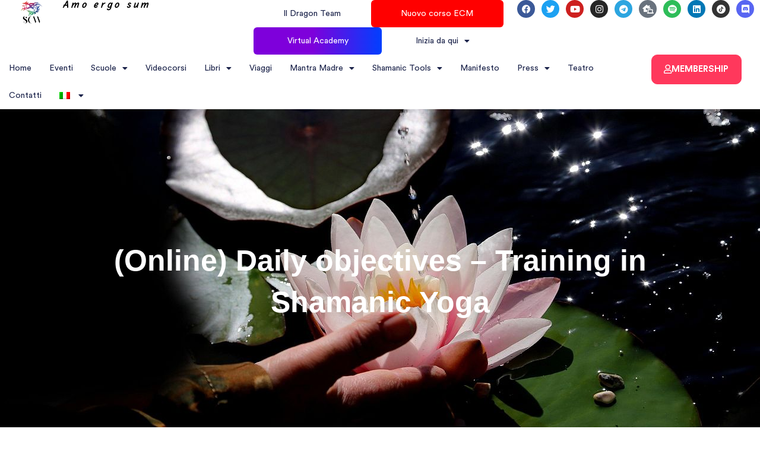

--- FILE ---
content_type: text/css
request_url: https://selenecalloniwilliams.com/wp-content/cache/asset-cleanup/css/item/content__uploads__generatepress__fonts__fonts-css-vba9aea07c0f6c7794c39581683e10841e8f2c931.css
body_size: -153
content:
/*!/wp-content/uploads/generatepress/fonts/fonts.css*/:root{--gp-font--playfair-display:"Playfair Display";--gp-font--inter:"Inter"}@font-face{font-display:auto;font-family:"Playfair Display";font-style:normal;font-weight:400;src:url(https://selenecalloniwilliams.com/wp-content/uploads/generatepress/fonts/playfair-display/nuFiD-vYSZviVYUb_rj3ij__anPXDTzYgA.woff2) format('woff2')}@font-face{font-display:auto;font-family:"Playfair Display";font-style:normal;font-weight:500;src:url(https://selenecalloniwilliams.com/wp-content/uploads/generatepress/fonts/playfair-display/nuFiD-vYSZviVYUb_rj3ij__anPXDTzYgA.woff2) format('woff2')}@font-face{font-display:auto;font-family:"Playfair Display";font-style:normal;font-weight:600;src:url(https://selenecalloniwilliams.com/wp-content/uploads/generatepress/fonts/playfair-display/nuFiD-vYSZviVYUb_rj3ij__anPXDTzYgA.woff2) format('woff2')}@font-face{font-display:auto;font-family:"Playfair Display";font-style:normal;font-weight:700;src:url(https://selenecalloniwilliams.com/wp-content/uploads/generatepress/fonts/playfair-display/nuFiD-vYSZviVYUb_rj3ij__anPXDTzYgA.woff2) format('woff2')}@font-face{font-display:auto;font-family:"Playfair Display";font-style:normal;font-weight:800;src:url(https://selenecalloniwilliams.com/wp-content/uploads/generatepress/fonts/playfair-display/nuFiD-vYSZviVYUb_rj3ij__anPXDTzYgA.woff2) format('woff2')}@font-face{font-display:auto;font-family:"Playfair Display";font-style:normal;font-weight:900;src:url(https://selenecalloniwilliams.com/wp-content/uploads/generatepress/fonts/playfair-display/nuFiD-vYSZviVYUb_rj3ij__anPXDTzYgA.woff2) format('woff2')}@font-face{font-display:auto;font-family:"Playfair Display";font-style:italic;font-weight:400;src:url(https://selenecalloniwilliams.com/wp-content/uploads/generatepress/fonts/playfair-display/nuFkD-vYSZviVYUb_rj3ij__anPXDTnogkk7.woff2) format('woff2')}@font-face{font-display:auto;font-family:"Playfair Display";font-style:italic;font-weight:500;src:url(https://selenecalloniwilliams.com/wp-content/uploads/generatepress/fonts/playfair-display/nuFkD-vYSZviVYUb_rj3ij__anPXDTnogkk7.woff2) format('woff2')}@font-face{font-display:auto;font-family:"Playfair Display";font-style:italic;font-weight:600;src:url(https://selenecalloniwilliams.com/wp-content/uploads/generatepress/fonts/playfair-display/nuFkD-vYSZviVYUb_rj3ij__anPXDTnogkk7.woff2) format('woff2')}@font-face{font-display:auto;font-family:"Playfair Display";font-style:italic;font-weight:700;src:url(https://selenecalloniwilliams.com/wp-content/uploads/generatepress/fonts/playfair-display/nuFkD-vYSZviVYUb_rj3ij__anPXDTnogkk7.woff2) format('woff2')}@font-face{font-display:auto;font-family:"Playfair Display";font-style:italic;font-weight:800;src:url(https://selenecalloniwilliams.com/wp-content/uploads/generatepress/fonts/playfair-display/nuFkD-vYSZviVYUb_rj3ij__anPXDTnogkk7.woff2) format('woff2')}@font-face{font-display:auto;font-family:"Playfair Display";font-style:italic;font-weight:900;src:url(https://selenecalloniwilliams.com/wp-content/uploads/generatepress/fonts/playfair-display/nuFkD-vYSZviVYUb_rj3ij__anPXDTnogkk7.woff2) format('woff2')}@font-face{font-display:auto;font-family:"Inter";font-style:normal;font-weight:200;src:url(https://selenecalloniwilliams.com/wp-content/uploads/generatepress/fonts/inter/UcC73FwrK3iLTeHuS_nVMrMxCp50SjIa1ZL7W0I5nvwU.woff2) format('woff2')}@font-face{font-display:auto;font-family:"Inter";font-style:normal;font-weight:100;src:url(https://selenecalloniwilliams.com/wp-content/uploads/generatepress/fonts/inter/UcC73FwrK3iLTeHuS_nVMrMxCp50SjIa1ZL7W0I5nvwU.woff2) format('woff2')}@font-face{font-display:auto;font-family:"Inter";font-style:normal;font-weight:300;src:url(https://selenecalloniwilliams.com/wp-content/uploads/generatepress/fonts/inter/UcC73FwrK3iLTeHuS_nVMrMxCp50SjIa1ZL7W0I5nvwU.woff2) format('woff2')}@font-face{font-display:auto;font-family:"Inter";font-style:normal;font-weight:400;src:url(https://selenecalloniwilliams.com/wp-content/uploads/generatepress/fonts/inter/UcC73FwrK3iLTeHuS_nVMrMxCp50SjIa1ZL7W0I5nvwU.woff2) format('woff2')}@font-face{font-display:auto;font-family:"Inter";font-style:normal;font-weight:500;src:url(https://selenecalloniwilliams.com/wp-content/uploads/generatepress/fonts/inter/UcC73FwrK3iLTeHuS_nVMrMxCp50SjIa1ZL7W0I5nvwU.woff2) format('woff2')}@font-face{font-display:auto;font-family:"Inter";font-style:normal;font-weight:600;src:url(https://selenecalloniwilliams.com/wp-content/uploads/generatepress/fonts/inter/UcC73FwrK3iLTeHuS_nVMrMxCp50SjIa1ZL7W0I5nvwU.woff2) format('woff2')}@font-face{font-display:auto;font-family:"Inter";font-style:normal;font-weight:700;src:url(https://selenecalloniwilliams.com/wp-content/uploads/generatepress/fonts/inter/UcC73FwrK3iLTeHuS_nVMrMxCp50SjIa1ZL7W0I5nvwU.woff2) format('woff2')}@font-face{font-display:auto;font-family:"Inter";font-style:normal;font-weight:800;src:url(https://selenecalloniwilliams.com/wp-content/uploads/generatepress/fonts/inter/UcC73FwrK3iLTeHuS_nVMrMxCp50SjIa1ZL7W0I5nvwU.woff2) format('woff2')}@font-face{font-display:auto;font-family:"Inter";font-style:normal;font-weight:900;src:url(https://selenecalloniwilliams.com/wp-content/uploads/generatepress/fonts/inter/UcC73FwrK3iLTeHuS_nVMrMxCp50SjIa1ZL7W0I5nvwU.woff2) format('woff2')}@font-face{font-display:auto;font-family:"Inter";font-style:italic;font-weight:100;src:url(https://selenecalloniwilliams.com/wp-content/uploads/generatepress/fonts/inter/UcC53FwrK3iLTcvneQg7Ca725JhhKnNqk6L5UUMbm9wUkHU.woff2) format('woff2')}@font-face{font-display:auto;font-family:"Inter";font-style:italic;font-weight:200;src:url(https://selenecalloniwilliams.com/wp-content/uploads/generatepress/fonts/inter/UcC53FwrK3iLTcvneQg7Ca725JhhKnNqk6L5UUMbm9wUkHU.woff2) format('woff2')}@font-face{font-display:auto;font-family:"Inter";font-style:italic;font-weight:300;src:url(https://selenecalloniwilliams.com/wp-content/uploads/generatepress/fonts/inter/UcC53FwrK3iLTcvneQg7Ca725JhhKnNqk6L5UUMbm9wUkHU.woff2) format('woff2')}@font-face{font-display:auto;font-family:"Inter";font-style:italic;font-weight:400;src:url(https://selenecalloniwilliams.com/wp-content/uploads/generatepress/fonts/inter/UcC53FwrK3iLTcvneQg7Ca725JhhKnNqk6L5UUMbm9wUkHU.woff2) format('woff2')}@font-face{font-display:auto;font-family:"Inter";font-style:italic;font-weight:500;src:url(https://selenecalloniwilliams.com/wp-content/uploads/generatepress/fonts/inter/UcC53FwrK3iLTcvneQg7Ca725JhhKnNqk6L5UUMbm9wUkHU.woff2) format('woff2')}@font-face{font-display:auto;font-family:"Inter";font-style:italic;font-weight:600;src:url(https://selenecalloniwilliams.com/wp-content/uploads/generatepress/fonts/inter/UcC53FwrK3iLTcvneQg7Ca725JhhKnNqk6L5UUMbm9wUkHU.woff2) format('woff2')}@font-face{font-display:auto;font-family:"Inter";font-style:italic;font-weight:700;src:url(https://selenecalloniwilliams.com/wp-content/uploads/generatepress/fonts/inter/UcC53FwrK3iLTcvneQg7Ca725JhhKnNqk6L5UUMbm9wUkHU.woff2) format('woff2')}@font-face{font-display:auto;font-family:"Inter";font-style:italic;font-weight:800;src:url(https://selenecalloniwilliams.com/wp-content/uploads/generatepress/fonts/inter/UcC53FwrK3iLTcvneQg7Ca725JhhKnNqk6L5UUMbm9wUkHU.woff2) format('woff2')}@font-face{font-display:auto;font-family:"Inter";font-style:italic;font-weight:900;src:url(https://selenecalloniwilliams.com/wp-content/uploads/generatepress/fonts/inter/UcC53FwrK3iLTcvneQg7Ca725JhhKnNqk6L5UUMbm9wUkHU.woff2) format('woff2')}

--- FILE ---
content_type: text/css
request_url: https://selenecalloniwilliams.com/wp-content/cache/asset-cleanup/css/item/woolentor-addons__assets__css__htflexboxgrid-css-vdb001a859c8baa79f5ae0451108e99fa31943a69.css
body_size: 811
content:
/*!/wp-content/plugins/woolentor-addons/assets/css/htflexboxgrid.css*/.ht-text-center{text-align:center}.ht-container-fluid,.ht-container{margin-right:auto;margin-left:auto}.ht-container-fluid{padding-right:2rem;padding-left:2rem}.ht-container{padding-right:1rem;padding-left:1rem}.ht-d-flex{box-sizing:border-box;display:-webkit-box;display:-ms-flexbox;display:flex}.ht-row{box-sizing:border-box;display:-webkit-box;display:-ms-flexbox;display:flex;-webkit-box-flex:0;-ms-flex:0 1 auto;flex:0 1 auto;-webkit-box-orient:horizontal;-webkit-box-direction:normal;-ms-flex-direction:row;flex-direction:row;-ms-flex-wrap:wrap;flex-wrap:wrap;margin-right:-1rem;margin-left:-1rem}.ht-row.ht-reverse{-webkit-box-orient:horizontal;-webkit-box-direction:reverse;-ms-flex-direction:row-reverse;flex-direction:row-reverse}.ht-col.ht-reverse{-webkit-box-orient:vertical;-webkit-box-direction:reverse;-ms-flex-direction:column-reverse;flex-direction:column-reverse}.ht-col-xs,.ht-col-xs-1,.ht-col-xs-2,.ht-col-xs-3,.ht-col-xs-4,.ht-col-xs-5,.ht-col-xs-6,.ht-col-xs-7,.ht-col-xs-8,.ht-col-xs-9,.ht-col-xs-10,.ht-col-xs-11,.ht-col-xs-12,.ht-col-xs-offset-0,.ht-col-xs-offset-1,.ht-col-xs-offset-2,.ht-col-xs-offset-3,.ht-col-xs-offset-4,.ht-col-xs-offset-5,.ht-col-xs-offset-6,.ht-col-xs-offset-7,.ht-col-xs-offset-8,.ht-col-xs-offset-9,.ht-col-xs-offset-10,.ht-col-xs-offset-11,.ht-col-xs-offset-12{box-sizing:border-box;-webkit-box-flex:0;-ms-flex:0 0 auto;flex:0 0 auto;padding-right:1rem;padding-left:1rem}.ht-col-xs{-webkit-box-flex:1;-ms-flex-positive:1;flex-grow:1;-ms-flex-preferred-size:0;flex-basis:0%;max-width:100%}.ht-col-xs-1{-ms-flex-preferred-size:8.33333333%;flex-basis:8.33333333%;max-width:8.33333333%}.ht-col-xs-2{-ms-flex-preferred-size:16.66666667%;flex-basis:16.66666667%;max-width:16.66666667%}.ht-col-xs-3{-ms-flex-preferred-size:25%;flex-basis:25%;max-width:25%}.ht-col-xs-4{-ms-flex-preferred-size:33.33333333%;flex-basis:33.33333333%;max-width:33.33333333%}.ht-col-xs-5{-ms-flex-preferred-size:41.66666667%;flex-basis:41.66666667%;max-width:41.66666667%}.ht-col-xs-6{-ms-flex-preferred-size:50%;flex-basis:50%;max-width:50%}.ht-col-xs-7{-ms-flex-preferred-size:58.33333333%;flex-basis:58.33333333%;max-width:58.33333333%}.ht-col-xs-8{-ms-flex-preferred-size:66.66666667%;flex-basis:66.66666667%;max-width:66.66666667%}.ht-col-xs-9{-ms-flex-preferred-size:75%;flex-basis:75%;max-width:75%}.ht-col-xs-10{-ms-flex-preferred-size:83.33333333%;flex-basis:83.33333333%;max-width:83.33333333%}.ht-col-xs-11{-ms-flex-preferred-size:91.66666667%;flex-basis:91.66666667%;max-width:91.66666667%}.ht-col-xs-12{-ms-flex-preferred-size:100%;flex-basis:100%;max-width:100%}.ht-col-xs-offset-0{margin-left:0}.ht-col-xs-offset-1{margin-left:8.33333333%}.ht-col-xs-offset-2{margin-left:16.66666667%}.ht-col-xs-offset-3{margin-left:25%}.ht-col-xs-offset-4{margin-left:33.33333333%}.ht-col-xs-offset-5{margin-left:41.66666667%}.ht-col-xs-offset-6{margin-left:50%}.ht-col-xs-offset-7{margin-left:58.33333333%}.ht-col-xs-offset-8{margin-left:66.66666667%}.ht-col-xs-offset-9{margin-left:75%}.ht-col-xs-offset-10{margin-left:83.33333333%}.ht-col-xs-offset-11{margin-left:91.66666667%}.ht-start-xs{-webkit-box-pack:start;-ms-flex-pack:start;justify-content:flex-start;text-align:start}.ht-center-xs{-webkit-box-pack:center;-ms-flex-pack:center;justify-content:center;text-align:center}.ht-end-xs{-webkit-box-pack:end;-ms-flex-pack:end;justify-content:flex-end;text-align:end}.ht-top-xs{-webkit-box-align:start;-ms-flex-align:start;align-items:flex-start}.ht-middle-xs{-webkit-box-align:center;-ms-flex-align:center;align-items:center}.ht-bottom-xs{-webkit-box-align:end;-ms-flex-align:end;align-items:flex-end}.ht-around-xs{-ms-flex-pack:distribute;justify-content:space-around}.ht-between-xs{-webkit-box-pack:justify;-ms-flex-pack:justify;justify-content:space-between}.ht-first-xs{-webkit-box-ordinal-group:0;-ms-flex-order:-1;order:-1}.ht-last-xs{-webkit-box-ordinal-group:2;-ms-flex-order:1;order:1}@media only screen and (min-width:48em){.ht-container{width:49rem}.ht-col-sm,.ht-col-sm-1,.ht-col-sm-2,.ht-col-sm-3,.ht-col-sm-4,.ht-col-sm-5,.ht-col-sm-6,.ht-col-sm-7,.ht-col-sm-8,.ht-col-sm-9,.ht-col-sm-10,.ht-col-sm-11,.ht-col-sm-12,.ht-col-sm-offset-0,.ht-col-sm-offset-1,.ht-col-sm-offset-2,.ht-col-sm-offset-3,.ht-col-sm-offset-4,.ht-col-sm-offset-5,.ht-col-sm-offset-6,.ht-col-sm-offset-7,.ht-col-sm-offset-8,.ht-col-sm-offset-9,.ht-col-sm-offset-10,.ht-col-sm-offset-11,.ht-col-sm-offset-12{box-sizing:border-box;-webkit-box-flex:0;-ms-flex:0 0 auto;flex:0 0 auto;padding-right:1rem;padding-left:1rem}.ht-col-sm{-webkit-box-flex:1;-ms-flex-positive:1;flex-grow:1;-ms-flex-preferred-size:0;flex-basis:0%;max-width:100%}.ht-col-sm-1{-ms-flex-preferred-size:8.33333333%;flex-basis:8.33333333%;max-width:8.33333333%}.ht-col-sm-2{-ms-flex-preferred-size:16.66666667%;flex-basis:16.66666667%;max-width:16.66666667%}.ht-col-sm-3{-ms-flex-preferred-size:25%;flex-basis:25%;max-width:25%}.ht-col-sm-4{-ms-flex-preferred-size:33.33333333%;flex-basis:33.33333333%;max-width:33.33333333%}.ht-col-sm-5{-ms-flex-preferred-size:41.66666667%;flex-basis:41.66666667%;max-width:41.66666667%}.ht-col-sm-6{-ms-flex-preferred-size:50%;flex-basis:50%;max-width:50%}.ht-col-sm-7{-ms-flex-preferred-size:58.33333333%;flex-basis:58.33333333%;max-width:58.33333333%}.ht-col-sm-8{-ms-flex-preferred-size:66.66666667%;flex-basis:66.66666667%;max-width:66.66666667%}.ht-col-sm-9{-ms-flex-preferred-size:75%;flex-basis:75%;max-width:75%}.ht-col-sm-10{-ms-flex-preferred-size:83.33333333%;flex-basis:83.33333333%;max-width:83.33333333%}.ht-col-sm-11{-ms-flex-preferred-size:91.66666667%;flex-basis:91.66666667%;max-width:91.66666667%}.ht-col-sm-12{-ms-flex-preferred-size:100%;flex-basis:100%;max-width:100%}.ht-col-sm-offset-0{margin-left:0}.ht-col-sm-offset-1{margin-left:8.33333333%}.ht-col-sm-offset-2{margin-left:16.66666667%}.ht-col-sm-offset-3{margin-left:25%}.ht-col-sm-offset-4{margin-left:33.33333333%}.ht-col-sm-offset-5{margin-left:41.66666667%}.ht-col-sm-offset-6{margin-left:50%}.ht-col-sm-offset-7{margin-left:58.33333333%}.ht-col-sm-offset-8{margin-left:66.66666667%}.ht-col-sm-offset-9{margin-left:75%}.ht-col-sm-offset-10{margin-left:83.33333333%}.ht-col-sm-offset-11{margin-left:91.66666667%}.ht-start-sm{-webkit-box-pack:start;-ms-flex-pack:start;justify-content:flex-start;text-align:start}.ht-center-sm{-webkit-box-pack:center;-ms-flex-pack:center;justify-content:center;text-align:center}.ht-end-sm{-webkit-box-pack:end;-ms-flex-pack:end;justify-content:flex-end;text-align:end}.ht-top-sm{-webkit-box-align:start;-ms-flex-align:start;align-items:flex-start}.ht-middle-sm{-webkit-box-align:center;-ms-flex-align:center;align-items:center}.ht-bottom-sm{-webkit-box-align:end;-ms-flex-align:end;align-items:flex-end}.ht-around-sm{-ms-flex-pack:distribute;justify-content:space-around}.ht-between-sm{-webkit-box-pack:justify;-ms-flex-pack:justify;justify-content:space-between}.ht-first-sm{-webkit-box-ordinal-group:0;-ms-flex-order:-1;order:-1}.ht-last-sm{-webkit-box-ordinal-group:2;-ms-flex-order:1;order:1}}@media only screen and (min-width:64em){.ht-container{width:65rem}.ht-col-md,.ht-col-md-1,.ht-col-md-2,.ht-col-md-3,.ht-col-md-4,.ht-col-md-5,.ht-col-md-6,.ht-col-md-7,.ht-col-md-8,.ht-col-md-9,.ht-col-md-10,.ht-col-md-11,.ht-col-md-12,.ht-col-md-offset-0,.ht-col-md-offset-1,.ht-col-md-offset-2,.ht-col-md-offset-3,.ht-col-md-offset-4,.ht-col-md-offset-5,.ht-col-md-offset-6,.ht-col-md-offset-7,.ht-col-md-offset-8,.ht-col-md-offset-9,.ht-col-md-offset-10,.ht-col-md-offset-11,.ht-col-md-offset-12{box-sizing:border-box;-webkit-box-flex:0;-ms-flex:0 0 auto;flex:0 0 auto;padding-right:1rem;padding-left:1rem}.ht-col-md{-webkit-box-flex:1;-ms-flex-positive:1;flex-grow:1;-ms-flex-preferred-size:0;flex-basis:0%;max-width:100%}.ht-col-md-1{-ms-flex-preferred-size:8.33333333%;flex-basis:8.33333333%;max-width:8.33333333%}.ht-col-md-2{-ms-flex-preferred-size:16.66666667%;flex-basis:16.66666667%;max-width:16.66666667%}.ht-col-md-3{-ms-flex-preferred-size:25%;flex-basis:25%;max-width:25%}.ht-col-md-4{-ms-flex-preferred-size:33.33333333%;flex-basis:33.33333333%;max-width:33.33333333%}.ht-col-md-5{-ms-flex-preferred-size:41.66666667%;flex-basis:41.66666667%;max-width:41.66666667%}.ht-col-md-6{-ms-flex-preferred-size:50%;flex-basis:50%;max-width:50%}.ht-col-md-7{-ms-flex-preferred-size:58.33333333%;flex-basis:58.33333333%;max-width:58.33333333%}.ht-col-md-8{-ms-flex-preferred-size:66.66666667%;flex-basis:66.66666667%;max-width:66.66666667%}.ht-col-md-9{-ms-flex-preferred-size:75%;flex-basis:75%;max-width:75%}.ht-col-md-10{-ms-flex-preferred-size:83.33333333%;flex-basis:83.33333333%;max-width:83.33333333%}.ht-col-md-11{-ms-flex-preferred-size:91.66666667%;flex-basis:91.66666667%;max-width:91.66666667%}.ht-col-md-12{-ms-flex-preferred-size:100%;flex-basis:100%;max-width:100%}.ht-col-md-offset-0{margin-left:0}.ht-col-md-offset-1{margin-left:8.33333333%}.ht-col-md-offset-2{margin-left:16.66666667%}.ht-col-md-offset-3{margin-left:25%}.ht-col-md-offset-4{margin-left:33.33333333%}.ht-col-md-offset-5{margin-left:41.66666667%}.ht-col-md-offset-6{margin-left:50%}.ht-col-md-offset-7{margin-left:58.33333333%}.ht-col-md-offset-8{margin-left:66.66666667%}.ht-col-md-offset-9{margin-left:75%}.ht-col-md-offset-10{margin-left:83.33333333%}.ht-col-md-offset-11{margin-left:91.66666667%}.ht-start-md{-webkit-box-pack:start;-ms-flex-pack:start;justify-content:flex-start;text-align:start}.ht-center-md{-webkit-box-pack:center;-ms-flex-pack:center;justify-content:center;text-align:center}.ht-end-md{-webkit-box-pack:end;-ms-flex-pack:end;justify-content:flex-end;text-align:end}.ht-top-md{-webkit-box-align:start;-ms-flex-align:start;align-items:flex-start}.ht-middle-md{-webkit-box-align:center;-ms-flex-align:center;align-items:center}.ht-bottom-md{-webkit-box-align:end;-ms-flex-align:end;align-items:flex-end}.ht-around-md{-ms-flex-pack:distribute;justify-content:space-around}.ht-between-md{-webkit-box-pack:justify;-ms-flex-pack:justify;justify-content:space-between}.ht-first-md{-webkit-box-ordinal-group:0;-ms-flex-order:-1;order:-1}.ht-last-md{-webkit-box-ordinal-group:2;-ms-flex-order:1;order:1}}@media only screen and (min-width:75em){.ht-container{width:1200px}.ht-col-lg,.ht-col-lg-1,.ht-col-lg-2,.ht-col-lg-3,.ht-col-lg-4,.ht-col-lg-5,.ht-col-lg-6,.ht-col-lg-7,.ht-col-lg-8,.ht-col-lg-9,.ht-col-lg-10,.ht-col-lg-11,.ht-col-lg-12,.ht-col-lg-offset-0,.ht-col-lg-offset-1,.ht-col-lg-offset-2,.ht-col-lg-offset-3,.ht-col-lg-offset-4,.ht-col-lg-offset-5,.ht-col-lg-offset-6,.ht-col-lg-offset-7,.ht-col-lg-offset-8,.ht-col-lg-offset-9,.ht-col-lg-offset-10,.ht-col-lg-offset-11,.ht-col-lg-offset-12{box-sizing:border-box;-webkit-box-flex:0;-ms-flex:0 0 auto;flex:0 0 auto;padding-right:1rem;padding-left:1rem}.ht-col-lg{-webkit-box-flex:1;-ms-flex-positive:1;flex-grow:1;-ms-flex-preferred-size:0;flex-basis:0%;max-width:100%}.ht-col-lg-1{-ms-flex-preferred-size:8.33333333%;flex-basis:8.33333333%;max-width:8.33333333%}.ht-col-lg-2{-ms-flex-preferred-size:16.66666667%;flex-basis:16.66666667%;max-width:16.66666667%}.ht-col-lg-3{-ms-flex-preferred-size:25%;flex-basis:25%;max-width:25%}.ht-col-lg-4{-ms-flex-preferred-size:33.33333333%;flex-basis:33.33333333%;max-width:33.33333333%}.ht-col-lg-5{-ms-flex-preferred-size:41.66666667%;flex-basis:41.66666667%;max-width:41.66666667%}.ht-col-lg-6{-ms-flex-preferred-size:50%;flex-basis:50%;max-width:50%}.ht-col-lg-7{-ms-flex-preferred-size:58.33333333%;flex-basis:58.33333333%;max-width:58.33333333%}.ht-col-lg-8{-ms-flex-preferred-size:66.66666667%;flex-basis:66.66666667%;max-width:66.66666667%}.ht-col-lg-9{-ms-flex-preferred-size:75%;flex-basis:75%;max-width:75%}.ht-col-lg-10{-ms-flex-preferred-size:83.33333333%;flex-basis:83.33333333%;max-width:83.33333333%}.ht-col-lg-11{-ms-flex-preferred-size:91.66666667%;flex-basis:91.66666667%;max-width:91.66666667%}.ht-col-lg-12{-ms-flex-preferred-size:100%;flex-basis:100%;max-width:100%}.ht-col-lg-offset-0{margin-left:0}.ht-col-lg-offset-1{margin-left:8.33333333%}.ht-col-lg-offset-2{margin-left:16.66666667%}.ht-col-lg-offset-3{margin-left:25%}.ht-col-lg-offset-4{margin-left:33.33333333%}.ht-col-lg-offset-5{margin-left:41.66666667%}.ht-col-lg-offset-6{margin-left:50%}.ht-col-lg-offset-7{margin-left:58.33333333%}.ht-col-lg-offset-8{margin-left:66.66666667%}.ht-col-lg-offset-9{margin-left:75%}.ht-col-lg-offset-10{margin-left:83.33333333%}.ht-col-lg-offset-11{margin-left:91.66666667%}.ht-start-lg{-webkit-box-pack:start;-ms-flex-pack:start;justify-content:flex-start;text-align:start}.ht-center-lg{-webkit-box-pack:center;-ms-flex-pack:center;justify-content:center;text-align:center}.ht-end-lg{-webkit-box-pack:end;-ms-flex-pack:end;justify-content:flex-end;text-align:end}.ht-top-lg{-webkit-box-align:start;-ms-flex-align:start;align-items:flex-start}.ht-middle-lg{-webkit-box-align:center;-ms-flex-align:center;align-items:center}.ht-bottom-lg{-webkit-box-align:end;-ms-flex-align:end;align-items:flex-end}.ht-around-lg{-ms-flex-pack:distribute;justify-content:space-around}.ht-between-lg{-webkit-box-pack:justify;-ms-flex-pack:justify;justify-content:space-between}.ht-first-lg{-webkit-box-ordinal-group:0;-ms-flex-order:-1;order:-1}.ht-last-lg{-webkit-box-ordinal-group:2;-ms-flex-order:1;order:1}}

--- FILE ---
content_type: text/css
request_url: https://selenecalloniwilliams.com/wp-content/uploads/elementor/css/post-5846.css?ver=1752325572
body_size: 1
content:
.elementor-5846 .elementor-element.elementor-element-46250aa9:not(.elementor-motion-effects-element-type-background), .elementor-5846 .elementor-element.elementor-element-46250aa9 > .elementor-motion-effects-container > .elementor-motion-effects-layer{background-image:url("https://selenecalloniwilliams.com/wp-content/uploads/2021/11/Progetto20senza20titolo202.jpeg");background-repeat:no-repeat;background-size:cover;}.elementor-5846 .elementor-element.elementor-element-46250aa9 > .elementor-background-overlay{background-color:var( --e-global-color-secondary );opacity:0.3;transition:background 0.3s, border-radius 0.3s, opacity 0.3s;}.elementor-5846 .elementor-element.elementor-element-46250aa9 > .elementor-container{min-height:600px;}.elementor-5846 .elementor-element.elementor-element-46250aa9{transition:background 0.3s, border 0.3s, border-radius 0.3s, box-shadow 0.3s;}.elementor-5846 .elementor-element.elementor-element-477d24fd > .elementor-widget-container{margin:20px 0px 0px 0px;}.elementor-5846 .elementor-element.elementor-element-477d24fd{text-align:center;}.elementor-5846 .elementor-element.elementor-element-477d24fd .elementor-heading-title{font-family:"Roboto", Sans-serif;font-size:24px;font-weight:600;color:#FFFFFF;}.elementor-5846 .elementor-element.elementor-element-1ff1e959 > .elementor-widget-container{padding:0px 0px 0px 0px;}.elementor-5846 .elementor-element.elementor-element-1ff1e959{text-align:center;}.elementor-5846 .elementor-element.elementor-element-1ff1e959 .elementor-heading-title{font-family:"Roboto", Sans-serif;font-size:50px;font-weight:600;color:#FFFFFF;}.elementor-5846 .elementor-element.elementor-element-5edea3a6 > .elementor-widget-container{margin:0px 0px 30px 0px;}.elementor-5846 .elementor-element.elementor-element-5edea3a6{text-align:center;}.elementor-5846 .elementor-element.elementor-element-5edea3a6 .elementor-heading-title{font-family:"Roboto", Sans-serif;font-size:35px;font-weight:600;color:#FFFFFF;}.elementor-5846 .elementor-element.elementor-element-646a704e .elementor-button{background-color:#FFFFFF;fill:var( --e-global-color-secondary );color:var( --e-global-color-secondary );}.elementor-5846 .elementor-element.elementor-element-646a704e .elementor-button:hover, .elementor-5846 .elementor-element.elementor-element-646a704e .elementor-button:focus{background-color:var( --e-global-color-secondary );color:#FFFFFF;}.elementor-5846 .elementor-element.elementor-element-646a704e .elementor-button:hover svg, .elementor-5846 .elementor-element.elementor-element-646a704e .elementor-button:focus svg{fill:#FFFFFF;}.elementor-5846 .elementor-element.elementor-element-130a473{margin-top:50px;margin-bottom:50px;}@media(max-width:1024px){.elementor-5846 .elementor-element.elementor-element-477d24fd .elementor-heading-title{font-size:20px;}.elementor-5846 .elementor-element.elementor-element-1ff1e959 .elementor-heading-title{font-size:35px;}.elementor-5846 .elementor-element.elementor-element-5edea3a6 > .elementor-widget-container{margin:0px 0px 20px 0px;}.elementor-5846 .elementor-element.elementor-element-130a473{padding:0px 20px 0px 20px;}}

--- FILE ---
content_type: text/css
request_url: https://selenecalloniwilliams.com/wp-content/uploads/generateblocks/style-global.css?ver=1747580411
body_size: 45
content:
.gbp-section{padding:8rem 2rem}@media (max-width:767px){.gbp-section{padding:6rem 1.5rem}}.gbp-section__inner{margin-left:auto;margin-right:auto;max-width:var(--gb-container-width)}.gbp-section__tagline{align-items:flex-start;background-color:var(--base);color:var(--contrast-3);display:inline-flex;font-size:0.9rem;font-weight:500;line-height:1;text-transform:uppercase;border:1px solid var(--contrast-3);border-radius:9999px;padding:10px 20px}.gbp-section__headline{margin-bottom:1.5rem}@media (max-width:767px){.gbp-section__headline{margin-bottom:1.25rem}}.gbp-section__text {font-size:1.125rem;}.gbp-button--primary{align-items:center;background-color:var(--accent);color:var(--base-3);column-gap:0.5em;display:inline-flex;font-size:1.1rem;font-weight:600;justify-content:center;text-align:center;text-transform:uppercase;transition:all 0.5s ease 0s;border-radius:0.25rem;padding:1.2rem 2rem}.gbp-button--primary:is(:hover,:focus){background-color:var(--accent);color:var(--base-3);filter:brightness(150%)}.gbp-button--secondary{background-color:var(--base-2);box-shadow:0px 0px 8px 0px rgba(0,0,0,0.1);color:var(--contrast);display:inline-flex;font-size:1.1rem;font-weight:600;justify-content:center;text-align:center;text-transform:capitalize;transition:all 0.3s ease 0s;border:1px solid var(--contrast-3);border-radius:.25rem;padding:1.2rem 2rem}.gbp-button--secondary:is(:hover,:focus){color:var(--base-3);background-color:var(--accent);border-top-color:var(--accent);border-right-color:var(--accent);border-bottom-color:var(--accent);border-left-color:var(--accent)}.gbp-card{background-color:var(--base-3);box-shadow:0px 0px 20px 4px rgba(68,68,87,0.1);transition:all 0.3s ease 0s;border-radius:3px;padding:2rem}@media (max-width:767px){.gbp-card{padding:1.25rem}}.gbp-card__title{margin-bottom:0.5rem}.gbp-card__text{font-size:1rem;padding-top:1rem}.gbp-card__meta-text{color:var(--contrast-3);font-size:.9rem}.gbp-section--background {background-color:#000000;color:#ffffff;}.gbp--border{border:3px solid var(--base-3)}.gbp-button--tertiary{background-color:var(--accent);color:var(--base-3);display:inline-flex;font-size:1.1rem;font-weight:600;justify-content:center;text-align:center;transition:all 0.5s ease 0s;border-radius:.25rem;padding:0.8rem 2rem}.gbp-button--tertiary:is(:hover,:focus){background-color:var(--accent);color:var(--base-3);filter:brightness(150%)}

--- FILE ---
content_type: text/css
request_url: https://selenecalloniwilliams.com/wp-content/cache/asset-cleanup/css/item/content__uploads__custom-css-js__104248-css-vfeeffb24faa8fa36001b851d732ea8943d7b5bae.css
body_size: -242
content:
/*!/wp-content/uploads/custom-css-js/104248.css*/.tabs{max-width:1200px}.tabs input{display:none}.tab-content h2{font-size:1.2em;color:#34495E;margin:0 0 10px;line-height:1.3;font-weight:500}.tab-content{display:none;padding:15px;border:1px solid #eee;border-radius:4px}.faq-item{margin-bottom:15px}#tab1:checked~.tab-panels #content1,#tab2:checked~.tab-panels #content2,#tab3:checked~.tab-panels #content3,#tab4:checked~.tab-panels #content4{display:block}#tab1:checked~.tabs-labels [for="tab1"],#tab2:checked~.tabs-labels [for="tab2"],#tab3:checked~.tabs-labels [for="tab3"],#tab4:checked~.tabs-labels [for="tab4"]{background:#34495E;color:#fff}@media(max-width:768px){.tabs-labels{flex-direction:column}.tab-label{width:100%;text-align:center;padding:12px 15px}}#tab5:checked~.tab-panels #content5{display:block}#tab5:checked~.tabs-labels [for="tab5"]{background:#34495E;color:#fff}

--- FILE ---
content_type: text/css
request_url: https://selenecalloniwilliams.com/wp-content/cache/asset-cleanup/css/item/content__uploads__custom-css-js__104198-css-ve8f364b55c796f85c1d0d33c073d8fad50bfa736.css
body_size: -422
content:
/*!/wp-content/uploads/custom-css-js/104198.css*/p.sottotitolo_evento_calendario{color:red ! important}

--- FILE ---
content_type: text/css
request_url: https://selenecalloniwilliams.com/wp-content/cache/asset-cleanup/css/item/content__uploads__custom-css-js__82914-css-v09eccf34f55190622691d98a17e3a49293cf8b5a.css
body_size: -467
content:
/*!/wp-content/uploads/custom-css-js/82914.css*/.fluentform .ff-el-tc label.ff_tc_label>div,.fluentform .ff-el-tc label.ff_tc_label>span{display:table-cell;color:#000}.fluentform .ff-el-tc label.ff_tc_label>div,.fluentform .ff-el-tc label.ff_tc_label>span{display:table-cell;color:#000}

--- FILE ---
content_type: text/css
request_url: https://selenecalloniwilliams.com/wp-content/cache/asset-cleanup/css/item/content__uploads__custom-css-js__81040-css-vb6a657c88f6ae903d14327d9a6f88802af3ceeda.css
body_size: -443
content:
/*!/wp-content/uploads/custom-css-js/81040.css*/.uppercase_testo{text-transform:uppercase}

--- FILE ---
content_type: text/css
request_url: https://selenecalloniwilliams.com/wp-content/cache/asset-cleanup/css/item/content__uploads__custom-css-js__20956-css-v0a1bafca10fddf2307fb5ebefd7f4a224b2d9621.css
body_size: -393
content:
/*!/wp-content/uploads/custom-css-js/20956.css*/body:not(.elementor-editor-active) .elementor-menu-anchor:before{content:"";display:block;height:80px;margin:-80px 0 0;visibility:hidden;pointer-events:none}.custom_underline a{text-decoration:none!important;border-bottom:2px solid #366CB7;padding-bottom:5px}.color_custom_underline{color:#366CB7}